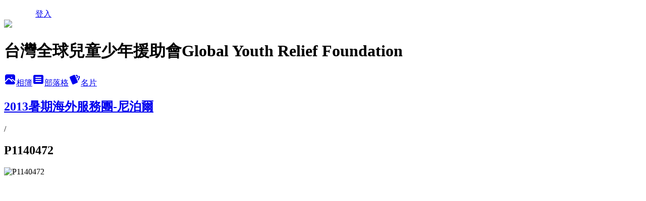

--- FILE ---
content_type: text/html; charset=utf-8
request_url: https://adestaiwan.pixnet.net/albums/117125089/photos/1234103518
body_size: 10674
content:
<!DOCTYPE html><html lang="zh-TW"><head><meta charSet="utf-8"/><meta name="viewport" content="width=device-width, initial-scale=1"/><link rel="preload" href="/logo_pixnet_ch.svg" as="image"/><link rel="preload" as="image" href="https://picsum.photos/seed/adestaiwan/1200/400"/><link rel="preload" href="https://pimg.1px.tw/adestaiwan/1380514040-3180946940.jpg" as="image"/><link rel="stylesheet" href="/main.css" data-precedence="base"/><link rel="preload" as="script" fetchPriority="low" href="https://static.1px.tw/blog-next/_next/static/chunks/94688e2baa9fea03.js"/><script src="https://static.1px.tw/blog-next/_next/static/chunks/41eaa5427c45ebcc.js" async=""></script><script src="https://static.1px.tw/blog-next/_next/static/chunks/e2c6231760bc85bd.js" async=""></script><script src="https://static.1px.tw/blog-next/_next/static/chunks/94bde6376cf279be.js" async=""></script><script src="https://static.1px.tw/blog-next/_next/static/chunks/426b9d9d938a9eb4.js" async=""></script><script src="https://static.1px.tw/blog-next/_next/static/chunks/turbopack-5021d21b4b170dda.js" async=""></script><script src="https://static.1px.tw/blog-next/_next/static/chunks/ff1a16fafef87110.js" async=""></script><script src="https://static.1px.tw/blog-next/_next/static/chunks/e308b2b9ce476a3e.js" async=""></script><script src="https://static.1px.tw/blog-next/_next/static/chunks/2bf79572a40338b7.js" async=""></script><script src="https://static.1px.tw/blog-next/_next/static/chunks/d3c6eed28c1dd8e2.js" async=""></script><script src="https://static.1px.tw/blog-next/_next/static/chunks/d4d39cfc2a072218.js" async=""></script><script src="https://static.1px.tw/blog-next/_next/static/chunks/6a5d72c05b9cd4ba.js" async=""></script><script src="https://static.1px.tw/blog-next/_next/static/chunks/8af6103cf1375f47.js" async=""></script><script src="https://static.1px.tw/blog-next/_next/static/chunks/60d08651d643cedc.js" async=""></script><script src="https://static.1px.tw/blog-next/_next/static/chunks/0c9bfd0a9436c835.js" async=""></script><script src="https://static.1px.tw/blog-next/_next/static/chunks/ed01c75076819ebd.js" async=""></script><script src="https://static.1px.tw/blog-next/_next/static/chunks/a4df8fc19a9a82e6.js" async=""></script><title>P1140472 - 痞客邦</title><meta name="description" content="P1140472"/><meta name="google-adsense-platform-account" content="pub-2647689032095179"/><meta name="fb:app_id" content="101730233200171"/><link rel="canonical" href="https://adestaiwan.pixnet.net/blog/albums/117125089/photos/1234103518"/><meta property="og:title" content="P1140472 - 痞客邦"/><meta property="og:description" content="P1140472"/><meta property="og:url" content="https://adestaiwan.pixnet.net/blog/albums/117125089/photos/1234103518"/><meta property="og:image" content="https://pimg.1px.tw/adestaiwan/1380514040-3180946940.jpg"/><meta property="og:image:width" content="1200"/><meta property="og:image:height" content="630"/><meta property="og:image:alt" content="P1140472"/><meta property="og:type" content="article"/><meta name="twitter:card" content="summary_large_image"/><meta name="twitter:title" content="P1140472 - 痞客邦"/><meta name="twitter:description" content="P1140472"/><meta name="twitter:image" content="https://pimg.1px.tw/adestaiwan/1380514040-3180946940.jpg"/><link rel="icon" href="/favicon.ico?favicon.a62c60e0.ico" sizes="32x32" type="image/x-icon"/><script src="https://static.1px.tw/blog-next/_next/static/chunks/a6dad97d9634a72d.js" noModule=""></script></head><body><!--$--><!--/$--><!--$?--><template id="B:0"></template><!--/$--><script>requestAnimationFrame(function(){$RT=performance.now()});</script><script src="https://static.1px.tw/blog-next/_next/static/chunks/94688e2baa9fea03.js" id="_R_" async=""></script><div hidden id="S:0"><script id="pixnet-vars">
          window.PIXNET = {
            post_id: 0,
            name: "adestaiwan",
            user_id: 0,
            blog_id: "2857585",
            display_ads: true
          }; 
        </script><div class="relative min-h-screen"><nav class="fixed z-20 w-full bg-orange-500 text-white shadow-sm"><div id="pixnet-navbar-ad-blog_top"></div><div class="container mx-auto flex h-14 max-w-5xl items-center justify-between px-5"><a href="https://www.pixnet.net"><img src="/logo_pixnet_ch.svg" alt="PIXNET Logo"/></a><a href="/auth/authorize" class="!text-white">登入</a></div></nav><div class="container mx-auto max-w-5xl pt-[45px]"><div class="sm:px-4"><div class="bg-muted relative flex flex-col items-center justify-center gap-4 overflow-clip py-10 sm:mt-8 sm:rounded-sm"><img src="https://picsum.photos/seed/adestaiwan/1200/400" class="absolute inset-0 h-full w-full object-cover"/><div class="absolute inset-0 bg-black/40 backdrop-blur-sm"></div><div class="relative z-10 flex flex-col items-center justify-center gap-4 px-4"><span data-slot="avatar" class="relative flex shrink-0 overflow-hidden rounded-full size-24 shadow"><span data-slot="avatar-fallback" class="bg-muted flex size-full items-center justify-center rounded-full"></span></span><div class="text-center"><h1 class="mb-1 text-2xl font-bold text-white text-shadow-2xs">台灣全球兒童少年援助會Global Youth Relief Foundation</h1></div><div class="flex items-center justify-center gap-3"><a href="/albums" data-slot="button" class="inline-flex items-center justify-center gap-2 whitespace-nowrap text-sm font-medium transition-all disabled:pointer-events-none disabled:opacity-50 [&amp;_svg]:pointer-events-none [&amp;_svg:not([class*=&#x27;size-&#x27;])]:size-4 shrink-0 [&amp;_svg]:shrink-0 outline-none focus-visible:border-ring focus-visible:ring-ring/50 focus-visible:ring-[3px] aria-invalid:ring-destructive/20 dark:aria-invalid:ring-destructive/40 aria-invalid:border-destructive bg-primary text-primary-foreground hover:bg-primary/90 h-9 px-4 py-2 has-[&gt;svg]:px-3 cursor-pointer rounded-full"><svg xmlns="http://www.w3.org/2000/svg" width="24" height="24" viewBox="0 0 24 24" fill="currentColor" stroke="none" class="tabler-icon tabler-icon-photo-filled "><path d="M8.813 11.612c.457 -.38 .918 -.38 1.386 .011l.108 .098l4.986 4.986l.094 .083a1 1 0 0 0 1.403 -1.403l-.083 -.094l-1.292 -1.293l.292 -.293l.106 -.095c.457 -.38 .918 -.38 1.386 .011l.108 .098l4.674 4.675a4 4 0 0 1 -3.775 3.599l-.206 .005h-12a4 4 0 0 1 -3.98 -3.603l6.687 -6.69l.106 -.095zm9.187 -9.612a4 4 0 0 1 3.995 3.8l.005 .2v9.585l-3.293 -3.292l-.15 -.137c-1.256 -1.095 -2.85 -1.097 -4.096 -.017l-.154 .14l-.307 .306l-2.293 -2.292l-.15 -.137c-1.256 -1.095 -2.85 -1.097 -4.096 -.017l-.154 .14l-5.307 5.306v-9.585a4 4 0 0 1 3.8 -3.995l.2 -.005h12zm-2.99 5l-.127 .007a1 1 0 0 0 0 1.986l.117 .007l.127 -.007a1 1 0 0 0 0 -1.986l-.117 -.007z"></path></svg>相簿</a><a href="/blog" data-slot="button" class="inline-flex items-center justify-center gap-2 whitespace-nowrap text-sm font-medium transition-all disabled:pointer-events-none disabled:opacity-50 [&amp;_svg]:pointer-events-none [&amp;_svg:not([class*=&#x27;size-&#x27;])]:size-4 shrink-0 [&amp;_svg]:shrink-0 outline-none focus-visible:border-ring focus-visible:ring-ring/50 focus-visible:ring-[3px] aria-invalid:ring-destructive/20 dark:aria-invalid:ring-destructive/40 aria-invalid:border-destructive border bg-background shadow-xs hover:bg-accent hover:text-accent-foreground dark:bg-input/30 dark:border-input dark:hover:bg-input/50 h-9 px-4 py-2 has-[&gt;svg]:px-3 cursor-pointer rounded-full"><svg xmlns="http://www.w3.org/2000/svg" width="24" height="24" viewBox="0 0 24 24" fill="currentColor" stroke="none" class="tabler-icon tabler-icon-article-filled "><path d="M19 3a3 3 0 0 1 2.995 2.824l.005 .176v12a3 3 0 0 1 -2.824 2.995l-.176 .005h-14a3 3 0 0 1 -2.995 -2.824l-.005 -.176v-12a3 3 0 0 1 2.824 -2.995l.176 -.005h14zm-2 12h-10l-.117 .007a1 1 0 0 0 0 1.986l.117 .007h10l.117 -.007a1 1 0 0 0 0 -1.986l-.117 -.007zm0 -4h-10l-.117 .007a1 1 0 0 0 0 1.986l.117 .007h10l.117 -.007a1 1 0 0 0 0 -1.986l-.117 -.007zm0 -4h-10l-.117 .007a1 1 0 0 0 0 1.986l.117 .007h10l.117 -.007a1 1 0 0 0 0 -1.986l-.117 -.007z"></path></svg>部落格</a><a href="https://www.pixnet.net/pcard/adestaiwan" data-slot="button" class="inline-flex items-center justify-center gap-2 whitespace-nowrap text-sm font-medium transition-all disabled:pointer-events-none disabled:opacity-50 [&amp;_svg]:pointer-events-none [&amp;_svg:not([class*=&#x27;size-&#x27;])]:size-4 shrink-0 [&amp;_svg]:shrink-0 outline-none focus-visible:border-ring focus-visible:ring-ring/50 focus-visible:ring-[3px] aria-invalid:ring-destructive/20 dark:aria-invalid:ring-destructive/40 aria-invalid:border-destructive border bg-background shadow-xs hover:bg-accent hover:text-accent-foreground dark:bg-input/30 dark:border-input dark:hover:bg-input/50 h-9 px-4 py-2 has-[&gt;svg]:px-3 cursor-pointer rounded-full"><svg xmlns="http://www.w3.org/2000/svg" width="24" height="24" viewBox="0 0 24 24" fill="currentColor" stroke="none" class="tabler-icon tabler-icon-cards-filled "><path d="M10.348 3.169l-7.15 3.113a2 2 0 0 0 -1.03 2.608l4.92 11.895a1.96 1.96 0 0 0 2.59 1.063l7.142 -3.11a2.002 2.002 0 0 0 1.036 -2.611l-4.92 -11.894a1.96 1.96 0 0 0 -2.588 -1.064z"></path><path d="M16 3a2 2 0 0 1 1.995 1.85l.005 .15v3.5a1 1 0 0 1 -1.993 .117l-.007 -.117v-3.5h-1a1 1 0 0 1 -.117 -1.993l.117 -.007h1z"></path><path d="M19.08 5.61a1 1 0 0 1 1.31 -.53c.257 .108 .505 .21 .769 .314a2 2 0 0 1 1.114 2.479l-.056 .146l-2.298 5.374a1 1 0 0 1 -1.878 -.676l.04 -.11l2.296 -5.371l-.366 -.148l-.402 -.167a1 1 0 0 1 -.53 -1.312z"></path></svg>名片</a></div></div></div></div><div class="p-4"><div class="mb-4 flex items-center gap-2"><a href="/albums/117125089" class="text-gray-400 hover:text-gray-500"><h2 class="text-lg font-bold">2013暑期海外服務團-尼泊爾</h2></a><span>/</span><h2 class="text-lg font-bold text-gray-500">P1140472</h2></div><div class="overflow-clip rounded-lg border"><img src="https://pimg.1px.tw/adestaiwan/1380514040-3180946940.jpg" alt="P1140472" class="h-auto w-full rounded-lg object-contain"/></div></div></div></div><section aria-label="Notifications alt+T" tabindex="-1" aria-live="polite" aria-relevant="additions text" aria-atomic="false"></section></div><script>$RB=[];$RV=function(a){$RT=performance.now();for(var b=0;b<a.length;b+=2){var c=a[b],e=a[b+1];null!==e.parentNode&&e.parentNode.removeChild(e);var f=c.parentNode;if(f){var g=c.previousSibling,h=0;do{if(c&&8===c.nodeType){var d=c.data;if("/$"===d||"/&"===d)if(0===h)break;else h--;else"$"!==d&&"$?"!==d&&"$~"!==d&&"$!"!==d&&"&"!==d||h++}d=c.nextSibling;f.removeChild(c);c=d}while(c);for(;e.firstChild;)f.insertBefore(e.firstChild,c);g.data="$";g._reactRetry&&requestAnimationFrame(g._reactRetry)}}a.length=0};
$RC=function(a,b){if(b=document.getElementById(b))(a=document.getElementById(a))?(a.previousSibling.data="$~",$RB.push(a,b),2===$RB.length&&("number"!==typeof $RT?requestAnimationFrame($RV.bind(null,$RB)):(a=performance.now(),setTimeout($RV.bind(null,$RB),2300>a&&2E3<a?2300-a:$RT+300-a)))):b.parentNode.removeChild(b)};$RC("B:0","S:0")</script><script>(self.__next_f=self.__next_f||[]).push([0])</script><script>self.__next_f.push([1,"1:\"$Sreact.fragment\"\n3:I[39756,[\"https://static.1px.tw/blog-next/_next/static/chunks/ff1a16fafef87110.js\",\"https://static.1px.tw/blog-next/_next/static/chunks/e308b2b9ce476a3e.js\"],\"default\"]\n4:I[53536,[\"https://static.1px.tw/blog-next/_next/static/chunks/ff1a16fafef87110.js\",\"https://static.1px.tw/blog-next/_next/static/chunks/e308b2b9ce476a3e.js\"],\"default\"]\n6:I[97367,[\"https://static.1px.tw/blog-next/_next/static/chunks/ff1a16fafef87110.js\",\"https://static.1px.tw/blog-next/_next/static/chunks/e308b2b9ce476a3e.js\"],\"OutletBoundary\"]\n8:I[97367,[\"https://static.1px.tw/blog-next/_next/static/chunks/ff1a16fafef87110.js\",\"https://static.1px.tw/blog-next/_next/static/chunks/e308b2b9ce476a3e.js\"],\"ViewportBoundary\"]\na:I[97367,[\"https://static.1px.tw/blog-next/_next/static/chunks/ff1a16fafef87110.js\",\"https://static.1px.tw/blog-next/_next/static/chunks/e308b2b9ce476a3e.js\"],\"MetadataBoundary\"]\nc:I[63491,[\"https://static.1px.tw/blog-next/_next/static/chunks/2bf79572a40338b7.js\",\"https://static.1px.tw/blog-next/_next/static/chunks/d3c6eed28c1dd8e2.js\"],\"default\"]\n"])</script><script>self.__next_f.push([1,"0:{\"P\":null,\"b\":\"jLMCWaFgMfR_swzrVDvgI\",\"c\":[\"\",\"albums\",\"117125089\",\"photos\",\"1234103518\"],\"q\":\"\",\"i\":false,\"f\":[[[\"\",{\"children\":[\"albums\",{\"children\":[[\"id\",\"117125089\",\"d\"],{\"children\":[\"photos\",{\"children\":[[\"photoId\",\"1234103518\",\"d\"],{\"children\":[\"__PAGE__\",{}]}]}]}]}]},\"$undefined\",\"$undefined\",true],[[\"$\",\"$1\",\"c\",{\"children\":[[[\"$\",\"script\",\"script-0\",{\"src\":\"https://static.1px.tw/blog-next/_next/static/chunks/d4d39cfc2a072218.js\",\"async\":true,\"nonce\":\"$undefined\"}],[\"$\",\"script\",\"script-1\",{\"src\":\"https://static.1px.tw/blog-next/_next/static/chunks/6a5d72c05b9cd4ba.js\",\"async\":true,\"nonce\":\"$undefined\"}],[\"$\",\"script\",\"script-2\",{\"src\":\"https://static.1px.tw/blog-next/_next/static/chunks/8af6103cf1375f47.js\",\"async\":true,\"nonce\":\"$undefined\"}]],\"$L2\"]}],{\"children\":[[\"$\",\"$1\",\"c\",{\"children\":[null,[\"$\",\"$L3\",null,{\"parallelRouterKey\":\"children\",\"error\":\"$undefined\",\"errorStyles\":\"$undefined\",\"errorScripts\":\"$undefined\",\"template\":[\"$\",\"$L4\",null,{}],\"templateStyles\":\"$undefined\",\"templateScripts\":\"$undefined\",\"notFound\":\"$undefined\",\"forbidden\":\"$undefined\",\"unauthorized\":\"$undefined\"}]]}],{\"children\":[[\"$\",\"$1\",\"c\",{\"children\":[null,[\"$\",\"$L3\",null,{\"parallelRouterKey\":\"children\",\"error\":\"$undefined\",\"errorStyles\":\"$undefined\",\"errorScripts\":\"$undefined\",\"template\":[\"$\",\"$L4\",null,{}],\"templateStyles\":\"$undefined\",\"templateScripts\":\"$undefined\",\"notFound\":\"$undefined\",\"forbidden\":\"$undefined\",\"unauthorized\":\"$undefined\"}]]}],{\"children\":[[\"$\",\"$1\",\"c\",{\"children\":[null,[\"$\",\"$L3\",null,{\"parallelRouterKey\":\"children\",\"error\":\"$undefined\",\"errorStyles\":\"$undefined\",\"errorScripts\":\"$undefined\",\"template\":[\"$\",\"$L4\",null,{}],\"templateStyles\":\"$undefined\",\"templateScripts\":\"$undefined\",\"notFound\":\"$undefined\",\"forbidden\":\"$undefined\",\"unauthorized\":\"$undefined\"}]]}],{\"children\":[[\"$\",\"$1\",\"c\",{\"children\":[null,[\"$\",\"$L3\",null,{\"parallelRouterKey\":\"children\",\"error\":\"$undefined\",\"errorStyles\":\"$undefined\",\"errorScripts\":\"$undefined\",\"template\":[\"$\",\"$L4\",null,{}],\"templateStyles\":\"$undefined\",\"templateScripts\":\"$undefined\",\"notFound\":\"$undefined\",\"forbidden\":\"$undefined\",\"unauthorized\":\"$undefined\"}]]}],{\"children\":[[\"$\",\"$1\",\"c\",{\"children\":[\"$L5\",[[\"$\",\"script\",\"script-0\",{\"src\":\"https://static.1px.tw/blog-next/_next/static/chunks/0c9bfd0a9436c835.js\",\"async\":true,\"nonce\":\"$undefined\"}],[\"$\",\"script\",\"script-1\",{\"src\":\"https://static.1px.tw/blog-next/_next/static/chunks/ed01c75076819ebd.js\",\"async\":true,\"nonce\":\"$undefined\"}],[\"$\",\"script\",\"script-2\",{\"src\":\"https://static.1px.tw/blog-next/_next/static/chunks/a4df8fc19a9a82e6.js\",\"async\":true,\"nonce\":\"$undefined\"}]],[\"$\",\"$L6\",null,{\"children\":\"$@7\"}]]}],{},null,false,false]},null,false,false]},null,false,false]},null,false,false]},null,false,false]},null,false,false],[\"$\",\"$1\",\"h\",{\"children\":[null,[\"$\",\"$L8\",null,{\"children\":\"$@9\"}],[\"$\",\"$La\",null,{\"children\":\"$@b\"}],null]}],false]],\"m\":\"$undefined\",\"G\":[\"$c\",[]],\"S\":false}\n"])</script><script>self.__next_f.push([1,"9:[[\"$\",\"meta\",\"0\",{\"charSet\":\"utf-8\"}],[\"$\",\"meta\",\"1\",{\"name\":\"viewport\",\"content\":\"width=device-width, initial-scale=1\"}]]\n"])</script><script>self.__next_f.push([1,"d:I[79520,[\"https://static.1px.tw/blog-next/_next/static/chunks/d4d39cfc2a072218.js\",\"https://static.1px.tw/blog-next/_next/static/chunks/6a5d72c05b9cd4ba.js\",\"https://static.1px.tw/blog-next/_next/static/chunks/8af6103cf1375f47.js\"],\"\"]\n10:I[2352,[\"https://static.1px.tw/blog-next/_next/static/chunks/d4d39cfc2a072218.js\",\"https://static.1px.tw/blog-next/_next/static/chunks/6a5d72c05b9cd4ba.js\",\"https://static.1px.tw/blog-next/_next/static/chunks/8af6103cf1375f47.js\"],\"AdultWarningModal\"]\n11:I[69182,[\"https://static.1px.tw/blog-next/_next/static/chunks/d4d39cfc2a072218.js\",\"https://static.1px.tw/blog-next/_next/static/chunks/6a5d72c05b9cd4ba.js\",\"https://static.1px.tw/blog-next/_next/static/chunks/8af6103cf1375f47.js\"],\"HydrationComplete\"]\n12:I[12985,[\"https://static.1px.tw/blog-next/_next/static/chunks/d4d39cfc2a072218.js\",\"https://static.1px.tw/blog-next/_next/static/chunks/6a5d72c05b9cd4ba.js\",\"https://static.1px.tw/blog-next/_next/static/chunks/8af6103cf1375f47.js\"],\"NuqsAdapter\"]\n13:I[82782,[\"https://static.1px.tw/blog-next/_next/static/chunks/d4d39cfc2a072218.js\",\"https://static.1px.tw/blog-next/_next/static/chunks/6a5d72c05b9cd4ba.js\",\"https://static.1px.tw/blog-next/_next/static/chunks/8af6103cf1375f47.js\"],\"RefineContext\"]\n14:I[29306,[\"https://static.1px.tw/blog-next/_next/static/chunks/d4d39cfc2a072218.js\",\"https://static.1px.tw/blog-next/_next/static/chunks/6a5d72c05b9cd4ba.js\",\"https://static.1px.tw/blog-next/_next/static/chunks/8af6103cf1375f47.js\",\"https://static.1px.tw/blog-next/_next/static/chunks/60d08651d643cedc.js\",\"https://static.1px.tw/blog-next/_next/static/chunks/d3c6eed28c1dd8e2.js\"],\"default\"]\n2:[\"$\",\"html\",null,{\"lang\":\"zh-TW\",\"children\":[[\"$\",\"$Ld\",null,{\"id\":\"google-tag-manager\",\"strategy\":\"afterInteractive\",\"children\":\"\\n(function(w,d,s,l,i){w[l]=w[l]||[];w[l].push({'gtm.start':\\nnew Date().getTime(),event:'gtm.js'});var f=d.getElementsByTagName(s)[0],\\nj=d.createElement(s),dl=l!='dataLayer'?'\u0026l='+l:'';j.async=true;j.src=\\n'https://www.googletagmanager.com/gtm.js?id='+i+dl;f.parentNode.insertBefore(j,f);\\n})(window,document,'script','dataLayer','GTM-TRLQMPKX');\\n  \"}],\"$Le\",\"$Lf\",[\"$\",\"body\",null,{\"children\":[[\"$\",\"$L10\",null,{\"display\":false}],[\"$\",\"$L11\",null,{}],[\"$\",\"$L12\",null,{\"children\":[\"$\",\"$L13\",null,{\"children\":[\"$\",\"$L3\",null,{\"parallelRouterKey\":\"children\",\"error\":\"$undefined\",\"errorStyles\":\"$undefined\",\"errorScripts\":\"$undefined\",\"template\":[\"$\",\"$L4\",null,{}],\"templateStyles\":\"$undefined\",\"templateScripts\":\"$undefined\",\"notFound\":[[\"$\",\"$L14\",null,{}],[]],\"forbidden\":\"$undefined\",\"unauthorized\":\"$undefined\"}]}]}]]}]]}]\n"])</script><script>self.__next_f.push([1,"e:null\nf:null\n"])</script><script>self.__next_f.push([1,"16:I[86294,[\"https://static.1px.tw/blog-next/_next/static/chunks/d4d39cfc2a072218.js\",\"https://static.1px.tw/blog-next/_next/static/chunks/6a5d72c05b9cd4ba.js\",\"https://static.1px.tw/blog-next/_next/static/chunks/8af6103cf1375f47.js\",\"https://static.1px.tw/blog-next/_next/static/chunks/0c9bfd0a9436c835.js\",\"https://static.1px.tw/blog-next/_next/static/chunks/ed01c75076819ebd.js\",\"https://static.1px.tw/blog-next/_next/static/chunks/a4df8fc19a9a82e6.js\"],\"HeaderSection\"]\n19:I[27201,[\"https://static.1px.tw/blog-next/_next/static/chunks/ff1a16fafef87110.js\",\"https://static.1px.tw/blog-next/_next/static/chunks/e308b2b9ce476a3e.js\"],\"IconMark\"]\n:HL[\"/main.css\",\"style\"]\n17:T4c1,\u003c!-- Facebook Badge START --\u003e\u003ca href=\"https://www.facebook.com/taiwangdrf\" title=\"\u0026#x53f0;\u0026#x7063;\u0026#x5168;\u0026#x7403;\u0026#x5152;\u0026#x7ae5;\u0026#x5c11;\u0026#x5e74;\u0026#x63f4;\u0026#x52a9;\u0026#x6703; Global Destitute Relief Foundation\" style=\"font-family: \u0026quot;lucida grande\u0026quot;,tahoma,verdana,arial,sans-serif; font-size: 11px; font-variant: normal; font-style: normal; font-weight: normal; color: #3B5998; text-decoration: none;\" target=\"_TOP\"\u003e台灣全球兒童少年援助會 Global Destitute Relief Foundation\u003c/a\u003e\u003cbr /\u003e\u003ca href=\"https://www.facebook.com/taiwangdrf\" title=\"\u0026#x53f0;\u0026#x7063;\u0026#x5168;\u0026#x7403;\u0026#x5152;\u0026#x7ae5;\u0026#x5c11;\u0026#x5e74;\u0026#x63f4;\u0026#x52a9;\u0026#x6703; Global Destitute Relief Foundation\" target=\"_TOP\"\u003e\u003cimg class=\"img\" src=\"https://badge.facebook.com/badge/276711359022222.4138.195941915.png\" style=\"border: 0px;\" alt=\"\" /\u003e\u003c/a\u003e\u003cbr /\u003e\u003ca href=\"https://zh-tw.facebook.com/advertising\" title=\"\u0026#x5efa;\u0026#x7acb;\u0026#x4f60;\u0026#x7684;\u0026#x540d;\u0026#x7247;\u0026#x8cbc;\u0026#xff01;\" style=\"font-family: \u0026quot;lucida grande\u0026quot;,tahoma,verdana,arial,sans-serif; font-size: 11px; font-variant: normal; font-style: normal; font-weight: normal; color: #3B5998; text-decoration: none;\" target=\"_TOP\"\u003e一併推廣你的粉絲專頁\u003c/a\u003e\u003c!-- Facebook Badge END --\u003e"])</script><script>self.__next_f.push([1,"5:[[\"$\",\"script\",null,{\"id\":\"pixnet-vars\",\"children\":\"\\n          window.PIXNET = {\\n            post_id: 0,\\n            name: \\\"adestaiwan\\\",\\n            user_id: 0,\\n            blog_id: \\\"2857585\\\",\\n            display_ads: true\\n          }; \\n        \"}],[\"$\",\"link\",null,{\"rel\":\"stylesheet\",\"href\":\"/main.css\",\"precedence\":\"base\"}],[\"$\",\"div\",null,{\"className\":\"relative min-h-screen\",\"children\":[\"$L15\",[\"$\",\"div\",null,{\"className\":\"container mx-auto max-w-5xl pt-[45px]\",\"children\":[[\"$\",\"$L16\",null,{\"blog\":{\"blog_id\":\"2857585\",\"urls\":{\"blog_url\":\"https://adestaiwan.pixnet.net/blog\",\"album_url\":\"https://adestaiwan.pixnet.net/albums\",\"card_url\":\"https://www.pixnet.net/pcard/adestaiwan\",\"sitemap_url\":\"https://adestaiwan.pixnet.net/sitemap.xml\"},\"name\":\"adestaiwan\",\"display_name\":\"台灣全球兒童少年援助會Global Youth Relief Foundation\",\"description\":\"通過幫助亞、非洲因貧困面臨因難的孩童、青少年的全人教育，力求成為致力於建設一個和平地球村的最好組織。\",\"visibility\":\"public\",\"freeze\":\"active\",\"default_comment_permission\":\"deny\",\"service_album\":\"enable\",\"rss_mode\":\"auto\",\"taxonomy\":{\"id\":4,\"name\":\"社團組織\"},\"logo\":{\"id\":null,\"url\":\"https://s3.1px.tw/blog/common/avatar/blog_cover_dark.jpg\"},\"logo_url\":\"https://s3.1px.tw/blog/common/avatar/blog_cover_dark.jpg\",\"owner\":{\"sub\":\"838257033164767385\",\"display_name\":\"GYRF\",\"avatar\":\"https://pimg.1px.tw/adestaiwan/logo/adestaiwan.png\",\"login_country\":null,\"login_city\":null,\"login_at\":0,\"created_at\":1303400588,\"updated_at\":1765078938},\"socials\":{\"social_email\":null,\"social_line\":null,\"social_facebook\":null,\"social_instagram\":null,\"social_youtube\":null,\"created_at\":null,\"updated_at\":null},\"stats\":{\"views_initialized\":83213,\"views_total\":83358,\"views_today\":5,\"post_count\":0,\"updated_at\":1768746631},\"marketing\":{\"keywords\":null,\"gsc_site_verification\":null,\"sitemap_verified_at\":1768677021,\"ga_account\":null,\"created_at\":1765705750,\"updated_at\":1768677021},\"watermark\":null,\"custom_domain\":null,\"hero_image\":{\"id\":1768746898,\"url\":\"https://picsum.photos/seed/adestaiwan/1200/400\"},\"widgets\":{\"sidebar1\":[{\"id\":27356305,\"identifier\":\"pixMyPlace\",\"title\":\"GYRF 簡介\",\"sort\":1,\"data\":null},{\"id\":27356306,\"identifier\":\"pixLatestArticle\",\"title\":\"最新文章\",\"sort\":2,\"data\":[{\"id\":\"852717022724471118\",\"title\":\"『2026非亞教育援助計畫』12月份捐款芳名錄\",\"featured\":{\"id\":null,\"url\":\"https://s.pixfs.net/f.pixnet.net/images/emotions/021.gif\"},\"tags\":[],\"published_at\":1768526468,\"post_url\":\"https://adestaiwan.pixnet.net/blog/posts/852717022724471118\",\"stats\":{\"post_id\":\"852717022724471118\",\"views\":10,\"views_today\":11,\"likes\":0,\"link_clicks\":0,\"comments\":0,\"replies\":0,\"created_at\":1768526718,\"updated_at\":1768615096}},{\"id\":\"846308822152363434\",\"title\":\"『2025非亞教育援助計畫』勸募活動所得與收支報告 (113/12/01~114/11/30)\",\"featured\":{\"id\":null,\"url\":\"https://pimg.1px.tw/blog/adestaiwan/post/846308822152363434/846309372201777917.jpg\"},\"tags\":[],\"published_at\":1766998634,\"post_url\":\"https://adestaiwan.pixnet.net/blog/posts/846308822152363434\",\"stats\":{\"post_id\":\"846308822152363434\",\"views\":1,\"views_today\":2,\"likes\":0,\"link_clicks\":0,\"comments\":0,\"replies\":0,\"created_at\":1766999122,\"updated_at\":1768615044}},{\"id\":\"843707406845982205\",\"title\":\"2025年12月份 國內外服務成果報告\",\"featured\":{\"id\":null,\"url\":\"https://pimg.1px.tw/blog/adestaiwan/post/843707406845982205/843707987304100644.jpeg\"},\"tags\":[],\"published_at\":1766378409,\"post_url\":\"https://adestaiwan.pixnet.net/blog/posts/843707406845982205\",\"stats\":{\"post_id\":\"843707406845982205\",\"views\":2,\"views_today\":0,\"likes\":0,\"link_clicks\":0,\"comments\":0,\"replies\":0,\"created_at\":0,\"updated_at\":1768615024}},{\"id\":\"843680820054703107\",\"title\":\"『2025非亞教育援助計畫』11月份捐款芳名錄\",\"featured\":{\"id\":null,\"url\":\"https://pimg.1px.tw/blog/adestaiwan/post/843680820054703107/843681048442943987.jpeg\"},\"tags\":[],\"published_at\":1766372070,\"post_url\":\"https://adestaiwan.pixnet.net/blog/posts/843680820054703107\",\"stats\":{\"post_id\":\"843680820054703107\",\"views\":6,\"views_today\":1,\"likes\":0,\"link_clicks\":0,\"comments\":0,\"replies\":0,\"created_at\":0,\"updated_at\":1768615023}},{\"id\":\"7122753129\",\"title\":\"2025年11月份 國內外服務成果報告\",\"featured\":{\"id\":null,\"url\":\"https://pimg.1px.tw/adestaiwan/1764143133-4103137255-g.jpg\"},\"tags\":[],\"published_at\":1764143148,\"post_url\":\"https://adestaiwan.pixnet.net/blog/posts/7122753129\",\"stats\":{\"post_id\":\"7122753129\",\"views\":1,\"views_today\":1,\"likes\":0,\"link_clicks\":0,\"comments\":0,\"replies\":0,\"created_at\":1766909777,\"updated_at\":1768605579}},{\"id\":\"7122747315\",\"title\":\"『2025非亞教育援助計畫』10月份捐款芳名錄\",\"featured\":{\"id\":null,\"url\":\"https://s.pixfs.net/f.pixnet.net/images/emotions/012.gif\"},\"tags\":[],\"published_at\":1763361093,\"post_url\":\"https://adestaiwan.pixnet.net/blog/posts/7122747315\",\"stats\":{\"post_id\":\"7122747315\",\"views\":3,\"views_today\":1,\"likes\":0,\"link_clicks\":0,\"comments\":0,\"replies\":0,\"created_at\":1766972413,\"updated_at\":1768605578}},{\"id\":\"7122736233\",\"title\":\"2025年10月份 國內外服務成果報告\",\"featured\":{\"id\":null,\"url\":\"https://pimg.1px.tw/adestaiwan/1761638348-1870903063-g.jpg\"},\"tags\":[],\"published_at\":1761638365,\"post_url\":\"https://adestaiwan.pixnet.net/blog/posts/7122736233\",\"stats\":null},{\"id\":\"7122729054\",\"title\":\"『2025非亞教育援助計畫』9月份捐款芳名錄\",\"featured\":{\"id\":null,\"url\":\"https://s.pixfs.net/f.pixnet.net/images/emotions/012.gif\"},\"tags\":[],\"published_at\":1760678588,\"post_url\":\"https://adestaiwan.pixnet.net/blog/posts/7122729054\",\"stats\":{\"post_id\":\"7122729054\",\"views\":2,\"views_today\":2,\"likes\":0,\"link_clicks\":0,\"comments\":0,\"replies\":0,\"created_at\":1767633306,\"updated_at\":1768605576}},{\"id\":\"7122729048\",\"title\":\"2025年9月份 國內外服務成果報告\",\"featured\":{\"id\":null,\"url\":\"https://pimg.1px.tw/adestaiwan/1760678490-4055411328-g.jpg\"},\"tags\":[],\"published_at\":1760678524,\"post_url\":\"https://adestaiwan.pixnet.net/blog/posts/7122729048\",\"stats\":{\"post_id\":\"7122729048\",\"views\":1,\"views_today\":1,\"likes\":0,\"link_clicks\":0,\"comments\":0,\"replies\":0,\"created_at\":0,\"updated_at\":1768665427}},{\"id\":\"7122708609\",\"title\":\"『2025非亞教育援助計畫』8月份捐款芳名錄\",\"featured\":{\"id\":null,\"url\":\"https://s.pixfs.net/f.pixnet.net/images/emotions/012.gif\"},\"tags\":[],\"published_at\":1758258477,\"post_url\":\"https://adestaiwan.pixnet.net/blog/posts/7122708609\",\"stats\":{\"post_id\":\"7122708609\",\"views\":2,\"views_today\":0,\"likes\":0,\"link_clicks\":0,\"comments\":0,\"replies\":0,\"created_at\":0,\"updated_at\":1768605574}}]},{\"id\":27356307,\"identifier\":\"pixCategory\",\"title\":\"文章分類\",\"sort\":3,\"data\":[{\"type\":\"folder\",\"id\":null,\"name\":\"關於ADRF\",\"children\":[],\"url\":\"\",\"sort\":12},{\"type\":\"folder\",\"id\":null,\"name\":\"海外服務據點\",\"children\":[{\"type\":\"category\",\"id\":\"7002672581\",\"name\":\"海外非洲服務\",\"post_count\":9,\"url\":\"\",\"sort\":0},{\"type\":\"category\",\"id\":\"7002672585\",\"name\":\"海外亞洲服務\",\"post_count\":22,\"url\":\"\",\"sort\":0},{\"type\":\"category\",\"id\":\"7002672593\",\"name\":\"其他海外服務消息\",\"post_count\":6,\"url\":\"\",\"sort\":1}],\"url\":\"\",\"sort\":13},{\"type\":\"folder\",\"id\":null,\"name\":\"海外兒童認養\",\"children\":[{\"type\":\"category\",\"id\":\"7002744179\",\"name\":\"100年 兒童認養芳名錄\",\"post_count\":3,\"url\":\"\",\"sort\":0},{\"type\":\"category\",\"id\":\"7002829457\",\"name\":\"101年 兒童認養芳名錄\",\"post_count\":1,\"url\":\"\",\"sort\":0}],\"url\":\"\",\"sort\":14},{\"type\":\"folder\",\"id\":null,\"name\":\"國內志工服務\",\"children\":[{\"type\":\"category\",\"id\":\"7003310129\",\"name\":\"國內學童課輔、活動\",\"post_count\":125,\"url\":\"\",\"sort\":0},{\"type\":\"category\",\"id\":\"7002899174\",\"name\":\"志工培訓活動\",\"post_count\":5,\"url\":\"\",\"sort\":0},{\"type\":\"category\",\"id\":\"7002576103\",\"name\":\"新移民服務\",\"post_count\":2,\"url\":\"\",\"sort\":0},{\"type\":\"category\",\"id\":\"7002672595\",\"name\":\"社區關懷服務\",\"post_count\":1,\"url\":\"\",\"sort\":1}],\"url\":\"\",\"sort\":15},{\"type\":\"folder\",\"id\":null,\"name\":\"海外志願服務團\",\"children\":[{\"type\":\"category\",\"id\":\"7002889634\",\"name\":\"海外服務團活動\",\"post_count\":14,\"url\":\"\",\"sort\":0},{\"type\":\"category\",\"id\":\"7002672587\",\"name\":\"留學生服務\",\"post_count\":5,\"url\":\"\",\"sort\":0}],\"url\":\"\",\"sort\":16},{\"type\":\"folder\",\"id\":null,\"name\":\"兒少捐款芳名錄\",\"children\":[{\"type\":\"category\",\"id\":\"7003477287\",\"name\":\"113年 捐款芳名錄\",\"post_count\":12,\"url\":\"\",\"sort\":0},{\"type\":\"category\",\"id\":\"7003128389\",\"name\":\"103年 捐款芳名錄\",\"post_count\":15,\"url\":\"\",\"sort\":0},{\"type\":\"category\",\"id\":\"7003480431\",\"name\":\"114年 捐款芳名錄\",\"post_count\":14,\"url\":\"\",\"sort\":0},{\"type\":\"category\",\"id\":\"7003414141\",\"name\":\"107年 捐款芳名錄\",\"post_count\":12,\"url\":\"\",\"sort\":0},{\"type\":\"category\",\"id\":\"7003459971\",\"name\":\"110年 捐款芳名錄\",\"post_count\":13,\"url\":\"\",\"sort\":0},{\"type\":\"category\",\"id\":\"7003330446\",\"name\":\"105年 捐款芳名錄\",\"post_count\":12,\"url\":\"\",\"sort\":0},{\"type\":\"category\",\"id\":\"7003434455\",\"name\":\"108年  捐款芳名錄\",\"post_count\":12,\"url\":\"\",\"sort\":0},{\"type\":\"category\",\"id\":\"7003452137\",\"name\":\"109年 捐款芳名錄\",\"post_count\":10,\"url\":\"\",\"sort\":0},{\"type\":\"category\",\"id\":\"7003393520\",\"name\":\"106年 捐款芳名錄\",\"post_count\":12,\"url\":\"\",\"sort\":0},{\"type\":\"category\",\"id\":\"7003259889\",\"name\":\"104年 捐款芳名錄\",\"post_count\":12,\"url\":\"\",\"sort\":0},{\"type\":\"category\",\"id\":\"7003464690\",\"name\":\"111年 捐款芳名錄\",\"post_count\":13,\"url\":\"\",\"sort\":0},{\"type\":\"category\",\"id\":\"7003468788\",\"name\":\"112年 捐款芳名錄\",\"post_count\":11,\"url\":\"\",\"sort\":0},{\"type\":\"category\",\"id\":\"7002745647\",\"name\":\"100年 捐款芳名錄\",\"post_count\":3,\"url\":\"\",\"sort\":1},{\"type\":\"category\",\"id\":\"7002922304\",\"name\":\"102年 捐款芳名錄\",\"post_count\":12,\"url\":\"\",\"sort\":1},{\"type\":\"category\",\"id\":\"7002489161\",\"name\":\"101年 捐款芳名錄\",\"post_count\":20,\"url\":\"\",\"sort\":1},{\"type\":\"category\",\"id\":\"17004085133\",\"name\":\"115年  捐款芳名錄\",\"post_count\":1,\"url\":\"\",\"sort\":1}],\"url\":\"\",\"sort\":18},{\"type\":\"folder\",\"id\":null,\"name\":\"愛的分享活動\",\"children\":[{\"type\":\"category\",\"id\":\"7002775928\",\"name\":\"愛的感謝\",\"post_count\":2,\"url\":\"\",\"sort\":0}],\"url\":\"\",\"sort\":19},{\"type\":\"folder\",\"id\":null,\"name\":\"物資贊助\",\"children\":[{\"type\":\"category\",\"id\":\"7002672699\",\"name\":\"善心捐助\",\"post_count\":77,\"url\":\"\",\"sort\":0}],\"url\":\"\",\"sort\":21}]},{\"id\":27356308,\"identifier\":\"cus2122318\",\"title\":\"FB粉絲專頁\",\"sort\":4,\"data\":\"$17\"},{\"id\":27356309,\"identifier\":\"pixSubs\",\"title\":\"友站動態\",\"sort\":5,\"data\":null},{\"id\":27356311,\"identifier\":\"cus1201789\",\"title\":\"善心捐款訊息\",\"sort\":7,\"data\":\"社團法人台灣全球兒童少年援助會\u003cbr\u003e\\r\\n立案字號：台內社字第1000168613號\u003cbr\u003e\\r\\n\u003cbr\u003e\\r\\n銀行帳戶：華南銀行008台中分行\\r\\n\u003cbr\u003e帳號：420100154618\\r\\n\u003cbr\u003e戶名：社團法人台灣全球兒童少年援助會\\r\\n\u003cbr\u003e\u003cbr\u003e\\r\\n郵局帳戶：\\r\\n\u003cbr\u003e帳號：00210091930767\\r\\n\u003cbr\u003e戶名：社團法人台灣全球兒童少年援助會\\r\\n\u003cbr\u003e郵局：台中民權路郵局\\r\\n\u003cbr\u003e\u003cbr\u003e\\r\\n劃撥帳號：\\r\\n\u003cbr\u003e帳號：22729681\\r\\n\u003cbr\u003e戶名：社團法人台灣全球兒童少年援助會\\r\\n\u003cbr\u003e\\r\\n\u003cbr\u003e\\r\\n聯絡電話：04-2225-0372\u003cbr\u003e\\r\\n聯絡地址：台中市西區民生路157號6樓\"}],\"sidebar2\":[{\"id\":27356316,\"identifier\":\"pixHits\",\"title\":\"參觀人氣\",\"sort\":12,\"data\":null}]},\"display_ads\":true,\"display_adult_warning\":false,\"ad_options\":[],\"adsense\":null,\"css_version\":\"202601182234\",\"created_at\":1303400588,\"updated_at\":1303545952}}],\"$L18\"]}]]}]]\n"])</script><script>self.__next_f.push([1,"b:[[\"$\",\"title\",\"0\",{\"children\":\"P1140472 - 痞客邦\"}],[\"$\",\"meta\",\"1\",{\"name\":\"description\",\"content\":\"P1140472\"}],[\"$\",\"meta\",\"2\",{\"name\":\"google-adsense-platform-account\",\"content\":\"pub-2647689032095179\"}],[\"$\",\"meta\",\"3\",{\"name\":\"fb:app_id\",\"content\":\"101730233200171\"}],[\"$\",\"link\",\"4\",{\"rel\":\"canonical\",\"href\":\"https://adestaiwan.pixnet.net/blog/albums/117125089/photos/1234103518\"}],[\"$\",\"meta\",\"5\",{\"property\":\"og:title\",\"content\":\"P1140472 - 痞客邦\"}],[\"$\",\"meta\",\"6\",{\"property\":\"og:description\",\"content\":\"P1140472\"}],[\"$\",\"meta\",\"7\",{\"property\":\"og:url\",\"content\":\"https://adestaiwan.pixnet.net/blog/albums/117125089/photos/1234103518\"}],[\"$\",\"meta\",\"8\",{\"property\":\"og:image\",\"content\":\"https://pimg.1px.tw/adestaiwan/1380514040-3180946940.jpg\"}],[\"$\",\"meta\",\"9\",{\"property\":\"og:image:width\",\"content\":\"1200\"}],[\"$\",\"meta\",\"10\",{\"property\":\"og:image:height\",\"content\":\"630\"}],[\"$\",\"meta\",\"11\",{\"property\":\"og:image:alt\",\"content\":\"P1140472\"}],[\"$\",\"meta\",\"12\",{\"property\":\"og:type\",\"content\":\"article\"}],[\"$\",\"meta\",\"13\",{\"name\":\"twitter:card\",\"content\":\"summary_large_image\"}],[\"$\",\"meta\",\"14\",{\"name\":\"twitter:title\",\"content\":\"P1140472 - 痞客邦\"}],[\"$\",\"meta\",\"15\",{\"name\":\"twitter:description\",\"content\":\"P1140472\"}],[\"$\",\"meta\",\"16\",{\"name\":\"twitter:image\",\"content\":\"https://pimg.1px.tw/adestaiwan/1380514040-3180946940.jpg\"}],[\"$\",\"link\",\"17\",{\"rel\":\"icon\",\"href\":\"/favicon.ico?favicon.a62c60e0.ico\",\"sizes\":\"32x32\",\"type\":\"image/x-icon\"}],[\"$\",\"$L19\",\"18\",{}]]\n"])</script><script>self.__next_f.push([1,"7:null\n"])</script><script>self.__next_f.push([1,":HL[\"https://pimg.1px.tw/adestaiwan/1380514040-3180946940.jpg\",\"image\"]\n:HL[\"/logo_pixnet_ch.svg\",\"image\"]\n18:[\"$\",\"div\",null,{\"className\":\"p-4\",\"children\":[[\"$\",\"div\",null,{\"className\":\"mb-4 flex items-center gap-2\",\"children\":[[\"$\",\"a\",null,{\"href\":\"/albums/117125089\",\"className\":\"text-gray-400 hover:text-gray-500\",\"children\":[\"$\",\"h2\",null,{\"className\":\"text-lg font-bold\",\"children\":\"2013暑期海外服務團-尼泊爾\"}]}],[\"$\",\"span\",null,{\"children\":\"/\"}],[\"$\",\"h2\",null,{\"className\":\"text-lg font-bold text-gray-500\",\"children\":\"P1140472\"}]]}],[\"$\",\"div\",null,{\"className\":\"overflow-clip rounded-lg border\",\"children\":[\"$\",\"img\",null,{\"src\":\"https://pimg.1px.tw/adestaiwan/1380514040-3180946940.jpg\",\"alt\":\"P1140472\",\"className\":\"h-auto w-full rounded-lg object-contain\"}]}]]}]\n15:[\"$\",\"nav\",null,{\"className\":\"fixed z-20 w-full bg-orange-500 text-white shadow-sm\",\"children\":[[\"$\",\"div\",null,{\"id\":\"pixnet-navbar-ad-blog_top\"}],[\"$\",\"div\",null,{\"className\":\"container mx-auto flex h-14 max-w-5xl items-center justify-between px-5\",\"children\":[[\"$\",\"a\",null,{\"href\":\"https://www.pixnet.net\",\"children\":[\"$\",\"img\",null,{\"src\":\"/logo_pixnet_ch.svg\",\"alt\":\"PIXNET Logo\"}]}],[\"$\",\"a\",null,{\"href\":\"/auth/authorize\",\"className\":\"!text-white\",\"children\":\"登入\"}]]}]]}]\n"])</script></body></html>